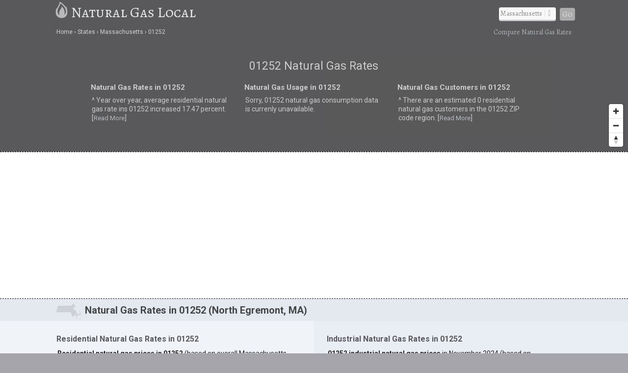

--- FILE ---
content_type: text/html; charset=UTF-8
request_url: https://naturalgaslocal.com/states/massachusetts/01252/
body_size: 7856
content:
<!DOCTYPE html>
<HTML lang="en">
<head>
	<title>01252 Natural Gas Rates | North Egremont, MA | Natural Gas Local</title>
	<link rel="dns-prefetch" href="//api.tiles.mapbox.com" />
	<link rel="dns-prefetch" href="//www.gstatic.com" />
<link rel="dns-prefetch" href="//fonts.googleapis.com" />
	<link rel="dns-prefetch" href="//fonts.gstatic.com" />
	<meta name="viewport" content="width=device-width, initial-scale=1.0, user-scalable=yes" />
	<link href="https://naturalgaslocal.com/css/naturalgaslocal.css" media="all" rel="stylesheet" type="text/css" />
	<script src="https://naturalgaslocal.com/js/jquery.min.js"></script>
	<meta name="robots" content="index,follow" />
<script async src="https://www.googletagmanager.com/gtag/js?id=G-HHM1EHBQ0J"></script>
<script>
  window.dataLayer = window.dataLayer || [];
  function gtag(){dataLayer.push(arguments);}
  gtag('js', new Date());
  gtag('config', 'G-HHM1EHBQ0J');
</script>
<link rel="canonical" href="https://naturalgaslocal.com/states/massachusetts/01252/" />
	<meta name="description" content="Compare 01252 (North Egremont, MA) natural gas rates. Compare natural gas prices and usage in 01252 to the rest of the U.S." />
	<meta name="geo.position" content="42.1986,-73.4462" />
	<meta name="geo.placename" content="North Egremont, Massachusetts, United States" />
	<meta name="geo.region" content="US-MA" />
	<meta name="ICBM" content="42.1986,-73.4462" />
	<meta property="og:locale" content="en_US" />
	<meta property="og:type" content="website" />
	<meta property="og:site_name" content="Natural Gas Local" />
	<meta property="og:title" content="North Egremont, MA Natural Gas Rates" />
	<meta property="og:description" content="Compare 01252 (North Egremont, MA) natural gas rates. Compare natural gas prices and usage in 01252 to the rest of the U.S." />
	<meta property="og:url" content="https://naturalgaslocal.com/states/massachusetts/01252/" />
	<meta property="og:image" content="https://naturalgaslocal.com/i/natural-gas_500x0.jpg" />
<script src='https://api.mapbox.com/mapbox-gl-js/v1.8.0/mapbox-gl.js'></script>
<link href="https://naturalgaslocal.com/css/mapbox-gl.css" rel="stylesheet">
	</head>

<BODY>
<DIV id="header-container">
<header>
	<DIV id="container">
		<div id="header-nav">
	      	<a href="/" title="Natural Gas Local" onclick="ga('send', 'event', 'Header', 'Site-Image', 'Home');"><img src="https://naturalgaslocal.com/i/gas-local.png" title="Natural Gas Local" alt="Natural Gas Local"></a><a href="/" title="Natural Gas Local" onclick="ga('send', 'event', 'Header', 'Site-Title', 'Home');">Natural Gas Local</a>
	      	<div id="navigation" class="navigation-right">
	      		<table class="nav"><tr>
	      		<td>
	      		<div id="state-wrap">
	      		<label>
    			<select id="state" name="state" class="location" />
    			<option value="" selected>State</option>
				<option value="/alabama/">Alabama</option>
				<option value="/alaska/">Alaska</option>
				<option value="/arizona/">Arizona</option>
				<option value="/arkansas/">Arkansas</option>
				<option value="/california/">California</option>
				<option value="/colorado/">Colorado</option>
				<option value="/connecticut/">Connecticut</option>
				<option value="/delaware/">Delaware</option>
				<option value="/florida/">Florida</option>
				<option value="/georgia/">Georgia</option>
				<option value="/hawaii/">Hawaii</option>
				<option value="/idaho/">Idaho</option>
				<option value="/illinois/">Illinois</option>
				<option value="/indiana/">Indiana</option>
				<option value="/iowa/">Iowa</option>
				<option value="/kansas/">Kansas</option>
				<option value="/kentucky/">Kentucky</option>
				<option value="/louisiana/">Louisiana</option>
				<option value="/maine/">Maine</option>
				<option value="/maryland/">Maryland</option>
				<option value="/massachusetts/">Massachusetts</option>
				<option value="/michigan/">Michigan</option>
				<option value="/minnesota/">Minnesota</option>
				<option value="/mississippi/">Mississippi</option>
				<option value="/missouri/">Missouri</option>
				<option value="/montana/">Montana</option>
				<option value="/nebraska/">Nebraska</option>
				<option value="/nevada/">Nevada</option>
				<option value="/new-hampshire/">New Hampshire</option>
				<option value="/new-jersey/">New Jersey</option>
				<option value="/new-mexico/">New Mexico</option>
				<option value="/new-york/">New York</option>
				<option value="/north-carolina/">North Carolina</option>
				<option value="/north-dakota/">North Dakota</option>
				<option value="/ohio/">Ohio</option>
				<option value="/oklahoma/">Oklahoma</option>
				<option value="/oregon/">Oregon</option>
				<option value="/pennsylvania/">Pennsylvania</option>
				<option value="/rhode-island/">Rhode Island</option>
				<option value="/south-carolina/">South Carolina</option>
				<option value="/south-dakota/">South Dakota</option>
				<option value="/tennessee/">Tennessee</option>
				<option value="/texas/">Texas</option>
				<option value="/utah/">Utah</option>
				<option value="/vermont/">Vermont</option>
				<option value="/virginia/">Virginia</option>
				<option value="/washington/">Washington</option>
				<option value="/west-virginia/">West Virginia</option>
				<option value="/wisconsin/">Wisconsin</option>
				<option value="/wyoming/">Wyoming</option>
    			</select>
    			</label>
    			</div>
    			</td>
				<td>
				<div id="cities"></div>
				</td>
    			<td>
    			<div id="goloc">
    			<a class="loc" href="" onclick="ga('send', 'event', 'Header', 'Navigate', 'LocationX');">Go</a>
    			</div>
    			</td>
    			</tr></table>
	      	</div>
	    </div>
	</DIV>
</header>

<DIV id="crumbs">
	<div id="crumbs-container">
		<div class="trail">
			<ul itemscope itemtype="http://schema.org/BreadcrumbList">
			 	<li itemprop="itemListElement" itemscope itemtype="http://schema.org/ListItem">
			    	<a itemprop="item" href="https://naturalgaslocal.com" onClick="ga('send', 'event', 'Header', 'Crumbs', 'Home');" title="Natural Gas Local"><span itemprop="name">Home</span></a>
			   		<meta itemprop="position" content="1" />
			  	</li>
				<li itemprop="itemListElement" itemscope itemtype="http://schema.org/ListItem">
			    	<a itemprop="item" href="https://naturalgaslocal.com/states/" onClick="ga('send', 'event', 'Header', 'Crumbs', 'States');" title="Natural Gas Rates in U.S. States"><span itemprop="name">States</span></a>
			    	<meta itemprop="position" content="2" />
			  	</li>
				<li itemprop="itemListElement" itemscope itemtype="http://schema.org/ListItem">
			    	<a itemprop="item" href="https://naturalgaslocal.com/states/massachusetts/" onClick="ga('send', 'event', 'Header', 'Crumbs', 'Massachusetts');" title="Massachusetts Natural Gas Rates"><span itemprop="name">Massachusetts</span></a>
			    	<meta itemprop="position" content="3" />
			  	</li>
				<li itemprop="itemListElement" itemscope itemtype="http://schema.org/ListItem">
			    	<a itemprop="item" href="https://naturalgaslocal.com/states/massachusetts/01252/" onClick="ga('send', 'event', 'Header', 'Crumbs', '01252');" title="01252 Natural Gas Rates"><span itemprop="name">01252</span></a>
			    	<meta itemprop="position" content="4" />
			  	</li>
			</ul>
		</div>
		<div class="crumbs-right">
			Compare Natural Gas Rates
		</div>
	</div>
</DIV>

</DIV>

<DIV id="body-container">

<div id="map">
<DIV itemscope itemtype="http://schema.org/City">
	<meta itemprop="description" content="The city of North Egremont is located in the U.S. state of Massachusetts in Berkshire County." />
	<Div itemprop="address" itemscope itemtype="http://schema.org/PostalAddress" />
		<meta itemprop="addressLocality" content="North Egremont" />
		<meta itemprop="addressRegion" content="MA" /> 
		<meta itemprop="addressCountry" content="USA" />
		<meta itemprop="postalCode" content="01252">
	</Div>
  	<Div itemprop="geo" itemscope itemtype="http://schema.org/GeoCoordinates">										
		<meta itemprop="latitude" content="42.1986" />
   		<meta itemprop="longitude" content="-73.4462" />
	</Div>
  	<Div itemprop="hasMap" itemscope itemtype="http://schema.org/Map">	
		<meta itemprop="URL" content="https://maps.google.com/maps?q=42.1986,-73.4462" />
	</Div>
</DIV>
</div>

<DIV id="main">
<div id="content">
	<div id="container">
			<div id="htags" class="citypage">

			<h1>01252 Natural Gas Rates</h1>

		<Div id="local-data">
			<div id="local1">
				<h2>Natural Gas Rates in 01252</h2>
								<p>&#94; Year over year, average residential natural gas rate ins 01252 increased 17.47 percent. [<a href="#rates">Read More</a>]</p>
							</div>
			<div id="local2">
				<h2>Natural Gas Usage in 01252</h2>
								<p>Sorry, 01252 natural gas consumption data is currenly unavailable.</p>
							</div>
			<div id="local3">
				<h2>Natural Gas Customers in 01252</h2>
								<p>&#94; There are an estimated 0 residential natural gas customers in the 01252 ZIP code region. [<a href="#customers">Read More</a>]</p>
							</div>
		</Div>

			</div>
	</div>
</div>
</DIV>


<!--CE-->
<!--/CE-->

<Div id="section-head-container-dash">
	<div id="fullad-default">
		<script async src="//pagead2.googlesyndication.com/pagead/js/adsbygoogle.js"></script>
		<ins class="adsbygoogle"
		     style="display:block"
		     data-ad-client="ca-pub-0871609339714221"
		     data-ad-slot="7142000455"
		     data-ad-format="link"></ins>
		<script>
		(adsbygoogle = window.adsbygoogle || []).push({});
		</script>
	</div>
</Div>

<div id="section-head-container-g">
<div id="section-head-main">
<div class="istate2"><img src="https://naturalgaslocal.com/istate/orig/massachusetts.png" class="istate2" title="01252 Natural Gas Prices" alt="01252 Natural Gas Prices"></div>
<h2>Natural Gas Rates in 01252 (North Egremont, MA)</h2>
</div>
</div>

<a name="rates"></a>
<DIV id="other">
	<div id="container">
		<div id="stuff-container">
			<div class="stuff1">
				<h3>Residential Natural Gas Rates in 01252</h3>
								<p><strong>Residential natural gas prices in 01252</strong> (based on overall Massachusetts data) <strong>averaged &#36;20.24 per thousand cubic feet in November 2024</strong>. This average rate was approximately 35.6&#37; more than the U.S. average rate of &#36;14.93 per thousand cubic feet for residential customers in the most recent month with data. <sup>[<a href="#ref" class="sup">1</a>]</sup></p>
							<p>Year over year, the average residential natural gas rate in <strong>01252 increased 17.47 percent</strong>, from &#36;17.23 per thousand cubic feet in November 2023 to &#36;20.24 per thousand cubic feet in November 2024. <sup>[<a href="#ref" class="sup">1</a>]</sup></p>
							<div id="gas-chart-1" style="width: 100%;"></div>
				<script type="text/javascript" src="https://www.gstatic.com/charts/loader.js"></script>
				<script type="text/javascript">
			      google.charts.load("visualization", "1", {packages:["corechart"], 'callback': drawChart});
			      function drawChart() {
			        var data = google.visualization.arrayToDataTable([
				      ['Month', 'US Price', '01252 Price'],
				      ['April', 14.40, 17.23], 
				      ['May', 16.70, 22.32], 
				      ['June', 20.11, 20.74], 
			 	      ['July', 21.98, 21.76], 
			 	      ['August', 23.23, 21.69], 
			 	      ['September', 21.86, 23.08], 
			 	      ['October', 16.71, 21.62], 
			 	      ['November', 13.37, 19.58], 
			 	      ['December', 12.94, 22.01], 
			 	      ['January', 11.82, 21.84], 
			 	      ['February', 13.25, 20.92], 
			 	      ['March', 13.85, 16.59], 
			 	      ['April', 14.93, 20.24]
			        ]);
			        var options = {
			          title: 'Residential Natural Gas Rates: 01252 vs. U.S.',
			          colors: ['#586075','#9499a4'],
			          vAxis: {title: 'Residential Natural Gas Rates',  titleTextStyle: {color: 'gray'}},
			          hAxis: {title: 'Dollars per Thousand Cubic Feet',  titleTextStyle: {color: 'gray'}},
			          backgroundColor: '#f0f3f7',
			          legend: {position: 'top'}
			        };
			        var chart_1 = new google.visualization.LineChart(document.getElementById('gas-chart-1'));
			        chart_1.draw(data, options);
			      }
			    </script>
			    <noscript>
			    <table>
			    <tr>
				    <th>Month</th>
				    <th>U.S. Residential Natural Gas Price</th>
				    <th>Residential Natural Gas Price in 01252</th>
			    </tr>
			    <tr>	
			    	<td>April (2023)</td>
			    	<td>14.40 &#36;/Mcf</td>
			    	<td>17.23 &#36;/Mcf</td>
			    </tr>
			    <tr>
			    	<td>May</td>
			    	<td>16.70 &#36;/Mcf</td>
			    	<td>22.32 &#36;/Mcf</td>
			    </tr>
			    <tr>
			    	<td>June</td>
			    	<td>20.11 &#36;/Mcf</td>
			    	<td>20.74 &#36;/Mcf</td>
			    </tr>
			    <tr>
			    	<td>July</td>
			    	<td>21.98 &#36;/Mcf</td>
			    	<td>17.23 &#36;/Mcf</td>
			    </tr>
			    <tr>
			    	<td>August</td>
			    	<td>23.23 &#36;/Mcf</td>
			    	<td>21.69 &#36;/Mcf</td>
			    </tr>
			    <tr>
			    	<td>September</td>
			    	<td>21.86 &#36;/Mcf</td>
			    	<td>23.08 &#36;/Mcf</td>
			    </tr>
			    <tr>
			    	<td>October</td>
			    	<td>16.71 &#36;/Mcf</td>
			    	<td>21.62 &#36;/Mcf</td>
			    </tr>
			    <tr>
			    	<td>November</td>
			    	<td>13.37 &#36;/Mcf</td>
			    	<td>19.58 &#36;/Mcf</td>
			    </tr>
			    </tr>
			    <tr>
			    	<td>December</td>
			    	<td>12.94 &#36;/Mcf</td>
			    	<td>22.01 &#36;/Mcf</td>
			    </tr>
			    <tr>
			    	<td>January</td>
			    	<td>11.82 &#36;/Mcf</td>
			    	<td>21.84 &#36;/Mcf</td>
			    </tr>
			    <tr>
			    	<td>February</td>
			    	<td>13.25 &#36;/Mcf</td>
			    	<td>20.92 &#36;/Mcf</td>
			    </tr>
			    <tr>
			    	<td>March</td>
			    	<td>13.85 &#36;/Mcf</td>
			    	<td>16.59 &#36;/Mcf</td>
			    </tr>
			    <tr>
			    	<td>April (2024)</td>
			    	<td>14.93 &#36;/Mcf</td>
			    	<td>20.24 &#36;/Mcf</td>
			    </tr>
			    </table>
			    </noscript>
			    <p class="grey">*Prices listed as 0 (zero) are not available (N/A).</p>
							<BR clear=all />
			</div>

			<div class="stuff2">
				<h3>Industrial Natural Gas Rates in 01252</h3>
								<p><strong>01252 industrial natural gas prices</strong> in November 2024 (based on Massachusetts data) <strong>averaged &#36;12.30 per thousand cubic feet</strong>, which was approximately 267.2&#37; more than the average rate of &#36;3.35 per thousand cubic feet in the United States overall in the most recent month with data. <sup>[<a href="#ref" class="sup">1</a>]</sup></p>
							<p>Year over year, the average industrial natural gas rate in <strong>01252 increased 15.82 percent</strong>, from &#36;10.62 per thousand cubic feet in November 2023 to &#36;12.30 per thousand cubic feet in November 2024. <sup>[<a href="#ref" class="sup">1</a>]</sup></p>
							<div id="gas-chart-2" style="width: 100%;"></div>
			    <script type="text/javascript">
			      google.charts.load("visualization", "1", {packages:["corechart"], 'callback': drawChart});
			      function drawChart() {
			        var data = google.visualization.arrayToDataTable([
				      ['Week', 'US Price', '01252 Price'],
				      ['April', 4.08, 10.62], 
				      ['May', 3.59, 15.67], 
				      ['June', 3.60, 14.41], 
			 	      ['July', 3.93, 15.46], 
			 	      ['August', 3.78, 14.60], 
			 	      ['September', 3.90, 15.25], 
			 	      ['October', 4.13, 13.68], 
			 	      ['November', 4.40, 9.54], 
			 	      ['December', 4.58, 9.64], 
			 	      ['January', 4.96, 9.05], 
			 	      ['February', 4.71, 8.84], 
			 	      ['March', 3.71, 8.49], 
			 	      ['April', 3.35, 12.30]    
			        ]);
			        var options = {
			          title: 'Industrial Natural Gas Rates: 01252 vs. U.S.',
			          colors: ['#586075','#9499a4'],
			          vAxis: {title: 'Industrial Natural Gas Rates',  titleTextStyle: {color: 'gray'}},
			          hAxis: {title: 'Dollars per Thousand Cubic Feet',  titleTextStyle: {color: 'gray'}},
			          backgroundColor: '#e9edf4',
			          legend: {position: 'top'}
			        };
			        var chart_2 = new google.visualization.LineChart(document.getElementById('gas-chart-2'));
			        chart_2.draw(data, options);
			      }
			    </script>
			    <noscript>
			    <table>
			    <tr>
				    <th>Month</th>
				    <th>U.S. Industrial Natural Gas Prices</th>
				    <th>Industrial Natural Gas Prices in 01252</th>
			    </tr>
			    <tr>	
			    	<td>April (2023)</td>
			    	<td>4.08 &#36;/Mcf</td>
			    	<td>10.62 &#36;/Mcf</td>
			    </tr>
			    <tr>
			    	<td>May</td>
			    	<td>3.59 &#36;/Mcf</td>
			    	<td>15.67 &#36;/Mcf</td>
			    </tr>
			    <tr>
			    	<td>June</td>
			    	<td>3.60 &#36;/Mcf</td>
			    	<td>14.41 &#36;/Mcf</td>
			    </tr>
			    <tr>
			    	<td>July</td>
			    	<td>3.93 &#36;/Mcf</td>
			    	<td>10.62 &#36;/Mcf</td>
			    </tr>
			    <tr>
			    	<td>August</td>
			    	<td>3.78 &#36;/Mcf</td>
			    	<td>14.60 &#36;/Mcf</td>
			    </tr>
			    <tr>
			    	<td>September</td>
			    	<td>3.90 &#36;/Mcf</td>
			    	<td>15.25 &#36;/Mcf</td>
			    </tr>
			    <tr>
			    	<td>October</td>
			    	<td>4.13 &#36;/Mcf</td>
			    	<td>13.68 &#36;/Mcf</td>
			    </tr>
			    <tr>
			    	<td>November</td>
			    	<td>4.40 &#36;/Mcf</td>
			    	<td>9.54 &#36;/Mcf</td>
			    </tr>
			    </tr>
			    <tr>
			    	<td>December</td>
			    	<td>4.58 &#36;/Mcf</td>
			    	<td>9.64 &#36;/Mcf</td>
			    </tr>
			    <tr>
			    	<td>January</td>
			    	<td>4.96 &#36;/Mcf</td>
			    	<td>9.05 &#36;/Mcf</td>
			    </tr>
			    <tr>
			    	<td>February</td>
			    	<td>4.71 &#36;/Mcf</td>
			    	<td>8.84 &#36;/Mcf</td>
			    </tr>
			    <tr>
			    	<td>March</td>
			    	<td>3.71 &#36;/Mcf</td>
			    	<td>8.49 &#36;/Mcf</td>
			    </tr>
			    <tr>
			    	<td>April (2024)</td>
			    	<td>3.35 &#36;/Mcf</td>
			    	<td>12.30 &#36;/Mcf</td>
			    </tr>
			    </table>
			    </noscript>
			    <p class="grey">*Prices listed as 0 (zero) are not available (N/A).</p>
							<BR clear=all />
			</div>
		</div>
	</div>
</DIV>


<!--CE-->
<!--/CE-->

<div id="section-head-container-w">
	<div id="fullad-default">
		<script async src="//pagead2.googlesyndication.com/pagead/js/adsbygoogle.js"></script>
		<ins class="adsbygoogle"
		     style="display:block"
		     data-ad-client="ca-pub-0871609339714221"
		     data-ad-slot="5484469701"
		     data-ad-format="auto"></ins>
		<script>
		(adsbygoogle = window.adsbygoogle || []).push({});
		</script>
	</div>
</div>

<!--
<div id="section-head-container-g2">
<div id="section-head">
<h2>Natural Gas Usage in 01252</h2>
</div>
</div>

<DIV id="other">
	<div id="container">
		<div id="stuff-container">
			<a name="customers"></a>
			<div class="stuff1">
				<h3>Natural Gas Customers in 01252</h3>
				<img src="https://naturalgaslocal.com/i/natural-gas_500x3.jpg" class="the_image" alt="01252 Natural Gas Customers" title="01252 Natural Gas Customers">
								<p>An estimated 1,603,218 residential consumers use natural gas in Massachusetts, which is approximately 2.2&#37; of the total number of residential natural gas consumers in the United States overall. <sup>[<a href="#ref" class="sup">2</a>]</sup></p>
				<p>01252: There are an <strong>estimated 0 residential natural gas customers in the 01252 ZIP code region</strong>. <sup>[<a href="#ref" class="sup">3</a>]</sup></p>
							<BR clear=all />
			</div>

			<a name="usage"></a>
			<div class="stuff2">
				<h3>Residential Natural Gas Consumption in 01252</h3>
				<img src="https://naturalgaslocal.com/i/natural-gas_500x0.jpg" class="the_image" alt="Natural Gas Usage in 01252" title="Natural Gas Usage in 01252">
								<p>Sorry, data relating to residential natural gas consumption and usage in North Egremont is currently unavailable. Please check back later.</p>
							<BR clear=all />
			</div>

		</div>
	</div>
</DIV>
-->

<div id="section-head-container-g">
<div id="section-head">
<h2>More Massachusetts Natural Gas Statistics</h2>
</div>
</div>

<DIV id="other">
	<div id="container">
		<div id="info-container">
			<div class="info1">
				<h3>Massachusetts Industrial Natural Gas Consumers</h3>
				<UL class="no1">
				<LI><strong>Industrial Natural Gas Consumers in MA</strong></LI>
				<LI>
					<ul class="no2">
					<li>An estimated 11,097 industrial consumers use natural gas in Massachusetts, which is about 6.2&#37; of the total number of industrial natural gas consumers in the United States. <sup>[<a href="#ref" class="sup">2</a>]</sup></li>
					</ul>
				</LI>
				<LI><img src="https://naturalgaslocal.com/i/g12.png" alt="natural gas"> <a href="/states/massachusetts/">Learn more about industrial natural gas in MA</a></LI>
				</UL>
			</div>
			<div class="info2">
				<span class="mobile-on"><img src="https://naturalgaslocal.com/i/natural-gas_500x2.jpg" class="the_image" alt="Massachusetts Share of Natural Gas Usage" title="Massachusetts Share of Natural Gas Usage"></span>
				<h3>Massachusetts Share of Natural Gas Usage</h3>
				<UL class="no1">
				<LI><strong>How MA Compares to the U.S.</strong></LI>
				<LI>
					<ul class="no2">
					<li>Massachusetts accounted for 2.43&#37; of overall residential deliveries of natural gas in the United States in 2023. <sup>[<a href="#ref" class="sup">2</a>]</sup></li>
					<li>In 2023, Massachusetts accounted for .5&#37; of total industrial deliveries of natural gas in the nation as a whole. <sup>[<a href="#ref" class="sup">2</a>]</sup></li>
					</ul>
				</LI>
				<LI><img src="https://naturalgaslocal.com/i/g12.png" alt="natural gas"> <a href="/states/massachusetts/">Learn more about residential natural gas in MA</a></LI>
				</UL>
				<BR clear=all />
			</div>
			<div class="info3">
				<h3>Massachusetts Industrial Natural Gas Prices</h3>
				<UL class="no1">
				<LI><strong>Industrial Natural Gas Prices in MA</strong></LI>
				<LI>
					<ul class="no2">
					<li>Industrial natural gas consumers in the state of Massachusetts (as a whole) pay approximately 267.2&#37; more than the average residential natural gas rate in the United States overall. <sup>[<a href="#ref" class="sup">1</a>]</sup></li>
					</ul>
				</LI>
				<LI><img src="https://naturalgaslocal.com/i/g12.png" alt="natural gas"> <a href="/states/massachusetts/">Learn more about industrial natural gas in MA</a></LI>
				</UL>
			</div>
		</div>
	</div>
</DIV>

<Div id="section-head-container-dash">
	<div id="fullad-default">
		<script async src="//pagead2.googlesyndication.com/pagead/js/adsbygoogle.js"></script>
		<ins class="adsbygoogle"
		     style="display:block"
		     data-ad-client="ca-pub-0871609339714221"
		     data-ad-slot="8087061245"
		     data-ad-format="link"></ins>
		<script>
		(adsbygoogle = window.adsbygoogle || []).push({});
		</script>
	</div>
</Div>

<div id="section-head-container-g2">
<div id="section-head">
<h2>More about 01252</h2>
</div>
</div>

<DIV id="other">
	<div id="container">
		<div id="data-container">
			<div class="data1">
			<h3>About 01252</h3>
			<p>The 01252 ZIP code is in Berkshire County in the city of <strong>North Egremont, MA</strong>. <sup>[<a href="#ref" class="sup">4</a>]</sup></p>
			</div>
			<div class="data2">
			<div class="istate3"><a href="/states/massachusetts/" title="01252 Natural Gas"><img src="https://naturalgaslocal.com/istate/orig/massachusetts.png" class="istate3" title="01252 Natural Gas" alt="MA Natural Gas"></a></div>
			<h3>Natural Gas in 01252</h3>
			<p>To learn more about <strong>natural gas rates in 01252</strong>, or for more resources related to natural gas in North Egremont, visit the <a href="http://www.eia.gov/state/?sid=MA" rel="nofollow" target="_blank">U.S. Energy Information Administration</a>.</p>
			</div>
			<div class="data3">
			<h3>Did you know?</h3>
			<p>The U.S. used 26.13 trillion cubic feet (Tcf) of natural gas in 2013, which equals about 27% of total U.S. energy use.</p>
			</div>
		</div>
	</div>
</DIV>

<div id="section-head-container-g" class="mobile-off">
<div id="section-head">
<h2>Additional Cities in MA</h2>
</div>
</div>

<DIV id="other" class="mobile-off">
	<div id="city_list-container">
		<div id="city_list-container-2">
			<div class="city_list">
<ul class="more">
<li><a href="https://naturalgaslocal.com/states/massachusetts/attleboro/" onclick="ga('send', 'event', 'CityLinks', 'CityClick', 'Attleboro');" title="Attleboro Natural Gas Rates">Attleboro</a></li>
<li><a href="https://naturalgaslocal.com/states/massachusetts/barnstable/" onclick="ga('send', 'event', 'CityLinks', 'CityClick', 'Barnstable');" title="Barnstable Natural Gas Rates">Barnstable</a></li>
<li><a href="https://naturalgaslocal.com/states/massachusetts/beverly/" onclick="ga('send', 'event', 'CityLinks', 'CityClick', 'Beverly');" title="Beverly Natural Gas Rates">Beverly</a></li>
</ul>
</div>
<div class="city_list">
<ul class="more">
<li><a href="https://naturalgaslocal.com/states/massachusetts/gardner/" onclick="ga('send', 'event', 'CityLinks', 'CityClick', 'Gardner');" title="Gardner Natural Gas Rates">Gardner</a></li>
<li><a href="https://naturalgaslocal.com/states/massachusetts/holyoke/" onclick="ga('send', 'event', 'CityLinks', 'CityClick', 'Holyoke');" title="Holyoke Natural Gas Rates">Holyoke</a></li>
<li><a href="https://naturalgaslocal.com/states/massachusetts/lawrence/" onclick="ga('send', 'event', 'CityLinks', 'CityClick', 'Lawrence');" title="Lawrence Natural Gas Rates">Lawrence</a></li>
</ul>
</div>
<div class="city_list">
<ul class="more">
<li><a href="https://naturalgaslocal.com/states/massachusetts/lynn/" onclick="ga('send', 'event', 'CityLinks', 'CityClick', 'Lynn');" title="Lynn Natural Gas Rates">Lynn</a></li>
<li><a href="https://naturalgaslocal.com/states/massachusetts/marlborough/" onclick="ga('send', 'event', 'CityLinks', 'CityClick', 'Marlborough');" title="Marlborough Natural Gas Rates">Marlborough</a></li>
<li><a href="https://naturalgaslocal.com/states/massachusetts/methuen/" onclick="ga('send', 'event', 'CityLinks', 'CityClick', 'Methuen');" title="Methuen Natural Gas Rates">Methuen</a></li>
</ul>
</div>
<div class="city_list">
<ul class="more">
<li><a href="https://naturalgaslocal.com/states/massachusetts/pittsfield/" onclick="ga('send', 'event', 'CityLinks', 'CityClick', 'Pittsfield');" title="Pittsfield Natural Gas Rates">Pittsfield</a></li>
<li><a href="https://naturalgaslocal.com/states/massachusetts/quincy/" onclick="ga('send', 'event', 'CityLinks', 'CityClick', 'Quincy');" title="Quincy Natural Gas Rates">Quincy</a></li>
<li><a href="https://naturalgaslocal.com/states/massachusetts/revere/" onclick="ga('send', 'event', 'CityLinks', 'CityClick', 'Revere');" title="Revere Natural Gas Rates">Revere</a></li>
</ul>
</div>
<div class="city_list">
<ul class="more">
<li><a href="https://naturalgaslocal.com/states/massachusetts/salem/" onclick="ga('send', 'event', 'CityLinks', 'CityClick', 'Salem');" title="Salem Natural Gas Rates">Salem</a></li>
<li><a href="https://naturalgaslocal.com/states/massachusetts/southbridge/" onclick="ga('send', 'event', 'CityLinks', 'CityClick', 'Southbridge');" title="Southbridge Natural Gas Rates">Southbridge</a></li>
<li><a href="https://naturalgaslocal.com/states/massachusetts/springfield/" onclick="ga('send', 'event', 'CityLinks', 'CityClick', 'Springfield');" title="Springfield Natural Gas Rates">Springfield</a></li>
</ul>
</div>
<div class="city_list">
<ul class="more">
<li><a href="https://naturalgaslocal.com/states/massachusetts/westfield/" onclick="ga('send', 'event', 'CityLinks', 'CityClick', 'Westfield');" title="Westfield Natural Gas Rates">Westfield</a></li>
<li><a href="https://naturalgaslocal.com/states/massachusetts/weymouth/" onclick="ga('send', 'event', 'CityLinks', 'CityClick', 'Weymouth');" title="Weymouth Natural Gas Rates">Weymouth</a></li>
<li><a href="https://naturalgaslocal.com/states/massachusetts/worcester/" onclick="ga('send', 'event', 'CityLinks', 'CityClick', 'Worcester');" title="Worcester Natural Gas Rates">Worcester</a></li>
</ul>
</div>		</div>
	</div>
</DIV>

<div id="section-head-container-g">
<div id="section-head">
<h2>Other ZIP Codes in MA</h2>
</div>
</div>

<DIV id="other">
	<div id="zip-container">
		<div id="zip-container-2">
			<div class="zip-list">
				</form>
				<form name="zipX" onSubmit="return zipx();">
					<Label>Search by ZIP</Label><br />
					<input type="text" pattern="[0-9]{5}" title="Five digit zip code" name="zipsearchx" id="zipsearchx" size="5" /> 
					<a class="locz" onclick="ga('send', 'event', 'Footer', 'Navigate', 'ZipX');">Go</a>
				</form>
				<script>
				function zipx() {
					var zip = $("#zipsearchx").val();
					var url="https://naturalgaslocal.com/zipsearch/check/" + zip + "/";
					location.href=url;
					return false;
				}
				$('#zipsearchx').change(function(){
					var zip = $("#zipsearchx").val();
					$('a.locz').attr('href', 'https://naturalgaslocal.com/zipsearch/check/' + zip + '/');
				});
				</script>
			</div>
			<div class="zip-list mobile-off">
				<ul class="more">
					<li><a href="https://naturalgaslocal.com/states/massachusetts/02562/" title="Sagamore Beach (02562) Natural Gas Rates">02562</a></li>					<li><a href="https://naturalgaslocal.com/states/massachusetts/02720/" title="Fall River (02720) Natural Gas Rates">02720</a></li>					<li><a href="https://naturalgaslocal.com/states/massachusetts/01570/" title="Webster (01570) Natural Gas Rates">01570</a></li>				</ul>
			</div>
			<div class="zip-list mobile-off">
				<ul class="more">
					<li><a href="https://naturalgaslocal.com/states/massachusetts/01093/" title="Whately (01093) Natural Gas Rates">01093</a></li>					<li><a href="https://naturalgaslocal.com/states/massachusetts/01745/" title="Fayville (01745) Natural Gas Rates">01745</a></li>					<li><a href="https://naturalgaslocal.com/states/massachusetts/01090/" title="West Springfield (01090) Natural Gas Rates">01090</a></li>				</ul>
			</div>
			<div class="zip-list over-1024">
				<ul class="more">
					<li><a href="https://naturalgaslocal.com/states/massachusetts/02122/" title="Dorchester (02122) Natural Gas Rates">02122</a></li>					<li><a href="https://naturalgaslocal.com/states/massachusetts/02631/" title="Brewster (02631) Natural Gas Rates">02631</a></li>					<li><a href="https://naturalgaslocal.com/states/massachusetts/02456/" title="New Town (02456) Natural Gas Rates">02456</a></li>				</ul>
			</div>
			<div class="zip-list over-1024">
				<ul class="more">
					<li><a href="https://naturalgaslocal.com/states/massachusetts/02038/" title="Franklin (02038) Natural Gas Rates">02038</a></li>					<li><a href="https://naturalgaslocal.com/states/massachusetts/02348/" title="Lakeville (02348) Natural Gas Rates">02348</a></li>					<li><a href="https://naturalgaslocal.com/states/massachusetts/02791/" title="Westport Point (02791) Natural Gas Rates">02791</a></li>				</ul>
			</div>
			<div class="zip-list over-1024">
				<ul class="more">
					<li><a href="https://naturalgaslocal.com/states/massachusetts/01224/" title="Berkshire (01224) Natural Gas Rates">01224</a></li>					<li><a href="https://naturalgaslocal.com/states/massachusetts/02345/" title="Manomet (02345) Natural Gas Rates">02345</a></li>					<li><a href="https://naturalgaslocal.com/states/massachusetts/01007/" title="Belchertown (01007) Natural Gas Rates">01007</a></li>				</ul>
			</div>
		</div>
	</div>
</DIV>

<div id="section-head-container-g">
<div id="section-head">
<h2>References</h2>
</div>
</div>

<DIV id="other">
	<div id="container">
		<div id="ref-container">
			<a name="ref"></a>
			<div class="ref1">
		      <p>1. &#94; U.S. Energy Information Administation (EIA)</p>
		      <p>2. &#94; U.S. Department of Energy</p>
		      </div>
		      <div class="ref2">
	      	  <p>3. &#94; EIA &amp; United States Census Bureau</p>
	      	  <p>4. &#94; United States Census Bureau</p>
			</div>
		</div>
	</div>
</DIV>

<footer>
<DIV id="container">

	<div id="last">
		<div id="last-container">
			<div class="states">
				<a href="https://naturalgaslocal.com/states/" title="States"><strong>States</strong></a>: <a href="https://naturalgaslocal.com/states/arizona/" title="Arizona Natural Gas">AZ</a> | <a href="https://naturalgaslocal.com/states/california/" title="California Natural Gas">CA</a> | <a href="https://naturalgaslocal.com/states/colorado/" title="Colorado Natural Gas">CO</a> | <a href="https://naturalgaslocal.com/states/florida/" title="Florida Natural Gas">FL</a> | <a href="https://naturalgaslocal.com/states/georgia/" title="Georgia Natural Gas">GA</a> | <a href="https://naturalgaslocal.com/states/illinois/" title="Illinois Natural Gas">IL</a> | <a href="https://naturalgaslocal.com/states/indiana/" title="Indiana Natural Gas">IN</a> | <a href="https://naturalgaslocal.com/states/maryland/" title="Maryland Natural Gas">MD</a> | <a href="https://naturalgaslocal.com/states/michigan/" title="Michigan Natural Gas">MI</a> | <a href="https://naturalgaslocal.com/states/new-jersey/" title="New Jersey Natural Gas">NJ</a> | <a href="https://naturalgaslocal.com/states/new-york/" title="New York Natural Gas">NY</a> | <a href="https://naturalgaslocal.com/states/virginia/" title="Virginia Natural Gas">VA</a> | <a href="https://naturalgaslocal.com/states/washington/" title="Washingon Natural Gas">WA</a> || <a href="https://naturalgaslocal.com/states/" title="U.S. Map">See All States (Map)</a>
			</div>
		</div>
	</div>

	<div id="footer-nav">
	    <div class="explanation">
	    <h5>About Natural Gas Local</h5>
	    <p><strong>Natural Gas Local</strong> offers up in-depth analysis of statistics &amp; data to help consumers get a full understanding of local natural gas options. Through the distribution of open data, consumers can make wiser natural gas choices for both home &amp; business.</p>
	    </div>
	</div>
	<div id="crumbs-footer">
	<div id="crumbs-footer-container">
		<div class="trail">
			<ul itemscope itemtype="http://schema.org/BreadcrumbList">
			 	<li itemprop="itemListElement" itemscope itemtype="http://schema.org/ListItem">
			    	<a itemprop="item" href="https://naturalgaslocal.com" onClick="ga('send', 'event', 'Header', 'Crumbs', 'Home');" title="Natural Gas Local"><span itemprop="name">Home</span></a>
			   		<meta itemprop="position" content="1" />
			  	</li>
				<li itemprop="itemListElement" itemscope itemtype="http://schema.org/ListItem">
			    	<a itemprop="item" href="https://naturalgaslocal.com/states/" onClick="ga('send', 'event', 'Header', 'Crumbs', 'States');" title="Natural Gas Rates in U.S. States"><span itemprop="name">States</span></a>
			    	<meta itemprop="position" content="2" />
			  	</li>
				<li itemprop="itemListElement" itemscope itemtype="http://schema.org/ListItem">
			    	<a itemprop="item" href="https://naturalgaslocal.com/states/massachusetts/" onClick="ga('send', 'event', 'Header', 'Crumbs', 'Massachusetts');" title="Massachusetts Natural Gas Rates"><span itemprop="name">Massachusetts</span></a>
			    	<meta itemprop="position" content="3" />
			  	</li>
				<li itemprop="itemListElement" itemscope itemtype="http://schema.org/ListItem">
			    	<a itemprop="item" href="https://naturalgaslocal.com/states/massachusetts/01252/" onClick="ga('send', 'event', 'Header', 'Crumbs', '01252');" title="01252 Natural Gas Rates"><span itemprop="name">01252</span></a>
			    	<meta itemprop="position" content="4" />
			  	</li>
			</ul>
		</div>
		<div class="crumbs-footer-right">
			<h6>Natural Gas in 01252 (North Egremont, MA)</h6>
		</div>
	</div>
	</div>

  <div class="copyright">
  <div id="footer-post-links"><a href="https://naturalgaslocal.com/states/" title="Natural Gas by State">states</a> || <a href="https://naturalgaslocal.com/resources/about/" title="About Natural Gas Local">about</a> | <a href="https://naturalgaslocal.com/resources/contact/" title="Contact Natural Gas Local">contact</a> | <a href="https://naturalgaslocal.com/resources/privacy/" title="Privacy">privacy</a></div>
  <br />
  <div class="social">  
  </div>
  <br />
  &copy; Copyright 2025 <a href="https://naturalgaslocal.com" title="Natural Gas Local">Natural Gas Local</a>
  </div>

</DIV>
</footer>

</DIV>

<!-- n11__22 -->

<script>
	$(document).ready(function() {
		$("#state").val('/massachusetts/');
	});
</script>
<script type="text/javascript">
	$(document).ready(function(){
		$("#state").change(function(){
		var str = "";
		$("#cities").empty();
		$("select#state option:selected").each(function(){
			str += "/city_lists/" + $(this).text().toLowerCase().replace(/ /g, '-') + ".php?cy=north-egremont";
		});
	$("#cities").load(str);
	})
	.trigger('change');  
});
</script>
<script>
$(document).ready(function() {
  function checkWidth() {
  	var z = 9;
    var windowsize = $(window).width();
    if (windowsize < 800) {
			z = 5;
    }
    return z;
  }
  var zoom = checkWidth();
	$(window).on('resize', function(){
    zoom = checkWidth();
	});
	mapboxgl.accessToken = 'pk.eyJ1IjoiZ2FzbG9jYWwiLCJhIjoiMGZkNDJmOWM5YjZlZmM0MjZkODM2ODBlYTBjMzJiYmUifQ.xbiYezeDWhN7tGMBDl3mKA';
	var map = new mapboxgl.Map({
	  container: 'map',
	  style: 'mapbox://styles/mapbox/light-v9',
	  center: [-73.4462,42.1986],
	  zoom: zoom
	});
	var nav = new mapboxgl.NavigationControl();
	map.addControl(nav, 'bottom-right');
	map.scrollZoom.disable();

	var geojson = {
	  type: 'FeatureCollection',
	  features: [{
	    type: 'Feature',
	    geometry: {
	      type: 'Point',
	      coordinates: [-73.4462,42.1986]
	    },
	    properties: {
	      title: 'North Egremont, MA'
	    }
	  }]
	};
	geojson.features.forEach(function(marker) {
	  var el = document.createElement('div');
	  el.className = 'marker';
		new mapboxgl.Marker(el)
		  .setLngLat(marker.geometry.coordinates)
		  .setPopup(new mapboxgl.Popup({ offset: 25 })
		    .setHTML('<p><h3>' + marker.properties.title + '</h3></p>'))
		  .addTo(map);
	});

});
</script>

<script type="text/javascript" src="//s7.addthis.com/js/300/addthis_widget.js#pubid=ra-55cbf6ed532f2679" async="async"></script>
</BODY>
</HTML>


--- FILE ---
content_type: text/html; charset=utf-8
request_url: https://www.google.com/recaptcha/api2/aframe
body_size: 268
content:
<!DOCTYPE HTML><html><head><meta http-equiv="content-type" content="text/html; charset=UTF-8"></head><body><script nonce="g2GP8371IOO4oHcWrKw9Kw">/** Anti-fraud and anti-abuse applications only. See google.com/recaptcha */ try{var clients={'sodar':'https://pagead2.googlesyndication.com/pagead/sodar?'};window.addEventListener("message",function(a){try{if(a.source===window.parent){var b=JSON.parse(a.data);var c=clients[b['id']];if(c){var d=document.createElement('img');d.src=c+b['params']+'&rc='+(localStorage.getItem("rc::a")?sessionStorage.getItem("rc::b"):"");window.document.body.appendChild(d);sessionStorage.setItem("rc::e",parseInt(sessionStorage.getItem("rc::e")||0)+1);localStorage.setItem("rc::h",'1766418941139');}}}catch(b){}});window.parent.postMessage("_grecaptcha_ready", "*");}catch(b){}</script></body></html>

--- FILE ---
content_type: text/css
request_url: https://naturalgaslocal.com/css/naturalgaslocal.css
body_size: 5416
content:
@import url(https://fonts.googleapis.com/css?family=Open+Sans:400,700|Open+Sans+Condensed:300,700|Roboto:400,700|Alegreya:400,700|Alegreya+SC);body,html{overflow-x:hidden!important}#header-container,#header-container-home{position:fixed;width:100%;z-index:6000;background-color:#59595b}#header-container,#header-container-home,#map,header{background-color:#59595b}.navigation-right,.right{float:right}#home,#main-home{background-repeat:no-repeat}#content h1,#content h2,#content h3,#list h2,#local-data h2{margin-bottom:1%}.info-img-left img,.info-img-right img{max-width:400px}#company a,#content a,#crumbs-container a,#header-nav a,#header-nav a:hover,#htags a,#navigation .loc:hover,#navigation .loc_home:hover,#other a{text-decoration:none}#data-container,.info2{background-image:url(../i/e9edf4_large.png)}a,abbr,acronym,address,applet,article,aside,audio,b,big,blockquote,body,canvas,caption,center,cite,code,dd,del,details,dfn,div,dl,dt,em,embed,fieldset,figcaption,figure,footer,form,h1,h2,h3,h4,h5,h6,header,hgroup,html,i,iframe,img,ins,kbd,label,legend,li,mark,menu,nav,object,ol,output,p,pre,q,ruby,s,samp,section,small,span,strike,strong,summary,table,tbody,td,tfoot,th,thead,time,tr,tt,u,ul,var,video{margin:0;padding:0;border:0;font:inherit;vertical-align:baseline}article,aside,details,figcaption,figure,footer,header,hgroup,menu,nav,section{display:block}.inline,.updated{display:inline}body{line-height:1.33;font-size:14px;font-family:Roboto,sans-serif;background-color:#A5A5AB}#header-nav,#navigation .loc_home{font-family:'Alegreya SC',serif}ol,ul{list-style:none}blockquote,q{quotes:none}blockquote:after,blockquote:before,q:after,q:before{content:'';content:none}table{border-collapse:collapse;border-spacing:0}strong{font-weight:700}p{padding:5px 2px}a{color:#333}em{font-style:italic}a:hover{color:#456789}#container{width:100%}.right{padding-right:3%}.clear{clear:both}.down{font-size:12px;color:#667181}.pad2tb{padding:2% 0}.grey{font-size:11px;color:#676767}.red{color:#F67878}sup{font-size:.8em}#map{width:100%;height:230px;margin:0 auto}#header-container{height:80px}#body-container{padding-top:79px}#body-container-home{padding-top:59px}#resources #body-container,#states #body-container{background-color:#fff}#header-container-home{height:60px}header{padding:0 .5% .5%}#header-nav{width:84%;margin:0 auto;font-size:30px;color:#e3e5e7}#header-nav a{color:#e3e5e7}#header-nav a:hover{color:#fff}#header-nav img{max-height:40px;margin-right:2px;margin-bottom:-5px}#navigation{margin-top:.25%;padding-left:2%}.navigation-center{float:center}.nav td{padding-left:4px}#navigation .loc{color:#ddd;display:block;text-align:center;font-size:16px;line-height:16px;padding:5px;background-color:#ababab;-webkit-border-radius:4px;width:auto;-moz-border-radius:4px;-khtml-border-radius:4px;border-radius:4px}#navigation .loc_home,#state_nav .loc_state{display:block;-webkit-border-radius:4px;width:auto;-moz-border-radius:4px;-khtml-border-radius:4px;text-align:center}#navigation .loc:hover{color:#fff;background-color:#cdcdcd}#navigation .loc_home{color:#ddd;font-size:17px;line-height:17px;padding:7px;background-color:#ababab;border-radius:4px}#navigation .loc_home:hover{color:#fff;background-color:#cdcdcd}#state_nav{padding:0 5px}#state_nav .loc_state{color:#ddd;text-shadow:0 1px 0 #444;font-size:15px;line-height:15px;padding:5px 6px;background-color:#ababab;border-radius:4px}.trail,.trail ul{display:inline-block}#state_nav .loc_state:hover{color:#fff;background-color:#cdcdcd;text-shadow:0 1px 0 #59595b;text-decoration:none}#crumbs,#htags,#htags:hover,.contactus{background-color:#59595b}#content a:hover,#other a:hover{text-decoration:underline}#crumbs{width:82%;padding:.5% 9%}#crumbs-container{width:100%;margin:0 auto;font-size:12px;color:#d2d3d5}#crumbs-container a{color:#d2d3d5}#crumbs-container a:hover{color:#f9f9f9}.trail{width:auto}.trail ul{white-space:nowrap}.trail li{display:inline}.crumbs-right,select{font-size:14px;font-family:Alegreya,serif;display:inline-block}.trail li:before{content:"\203A"}.trail li:first-child:before{content:""}.crumbs-right{float:right;margin-top:-1px;color:#aeb4b9}#header-nav label:before,#htags label:before{content:'';right:6px;top:0;background:#f8f8f8;display:block}.w{color:#fff}select{padding:3px;margin:0;-webkit-border-radius:4px;-moz-border-radius:4px;border-radius:4px;-webkit-box-shadow:0 3px 0 #ccc,0 -1px #fff inset;-moz-box-shadow:0 3px 0 #ccc,0 -1px #fff inset;box-shadow:0 3px 0 #ccc,0 -1px #fff inset;background:#f8f8f8;color:#888;border:none;outline:0;-webkit-appearance:none;-moz-appearance:none;appearance:none;cursor:pointer}#header-nav label:after,#htags label:after{content:'<>';font:11px Consolas,monospace;color:#aaa;right:8px;top:2px;padding:0 0 2px;border-bottom:1px solid #ddd;pointer-events:none;position:absolute}@media screen and (-webkit-min-device-pixel-ratio:0){select{padding-right:18px}}label{position:relative}#htags label:after{-webkit-transform:rotate(90deg);-moz-transform:rotate(90deg);-ms-transform:rotate(90deg);transform:rotate(90deg)}#htags label:before{width:20px;height:20px;position:absolute;pointer-events:none}#header-nav label:after{-webkit-transform:rotate(90deg);-moz-transform:rotate(90deg);-ms-transform:rotate(90deg);transform:rotate(90deg);margin-top:15px}#home-nav,.copyright{font-family:Alegreya,serif}#content h2,#last h4,#section-head h1,#section-head h2,.contactus{font-weight:700}#header-nav label:before{width:0;height:0;position:absolute;pointer-events:none}select:hover{background-color:#f9f9f9}#home{background-color:#bbc0ca;height:130px;padding:3% 2%}#home-nav{float:right;font-size:17px;margin:25px 10px 0 0;color:#f3f5f7}#main-home{height:230px;background-color:#405172;background-image:url(../i/bg5.jpg)}#main{width:100%}#section-head-container-g,#section-head-container-g2{background-color:#e4e8ef;width:100%}#section-head-container-w{background-color:#fff;width:100%}#section-head,#section-head-main{width:82%;padding:.75% 1%;margin:0 8%}#section-head-main h1,#section-head-main h2{font-size:20px;color:#444546;font-weight:700}#section-head h1{font-size:19px;color:#232527}#section-head h2{font-size:17px;color:#232527}#content{width:100%;color:#e9e9e9}#content a{color:#d0d4db;font-size:13px}#content a:hover{color:#fff}#content h1{font-size:23px;text-align:center}.istate{float:right;display:inline}.istate2,.istate2-home{float:left;margin-right:.75%;display:inline}.istate img{height:40px;opacity:.8}.istate2 img{height:30px;opacity:.3}.istate2-home img{height:30px;opacity:.4}.istate3{float:right;display:inline}.istate3 img{height:50px;opacity:.2}#company,#htags{height:auto;opacity:.8}#content h2{font-size:17px;text-align:center}#content h3{font-size:14px;color:#fff}#htags{position:absolute;top:100px;width:74%;margin:0 12%;padding:.75% 1%;border-radius:5px;-webkit-transition:all 2s ease;-moz-transition:all 2s ease;-o-transition:all 2s ease;-ms-transition:all 2s ease;transition:all 2s ease;overflow:hidden}#company .learn,#htags .gobutton{text-shadow:0 1px 0 #444;-moz-border-radius:4px}.citypage,.homepage{top:110px!important}#body-container-home #htags{top:62px}#htags:hover{color:#FFF;opacity:1;z-index:600}#htags .gobutton{color:#ddd;display:block;text-align:center;font-size:16px;line-height:15px;padding:4px;background-color:#bd2a31;-webkit-border-radius:4px;width:auto;-khtml-border-radius:4px;border-radius:4px}#footer-post-links,#last h4,#phone1,#phone2,#phone3,#phone4,#phone5,#phone_cai_1,#phone_cai_2,#phone_cai_3,#phone_cai_4,#phone_cai_5{display:inline}#local1,#local2,#local3{float:left;width:30%}#htags .gobutton:hover{color:#fff;background-color:#ea111c}.subtable tr td{padding:5px}#providers,#us-map{padding:0;width:100%}#local-data{width:100%;font-size:14px}#local-data h2{font-size:15px;text-align:left}#local1{padding:1% 1% 1% 2%}#local2{padding:1% 2%}#local3{padding:1% 2% 1% 1%}.homepage h1{font-size:24px!important}.homepage h2{font-size:16px!important}#us-map-container{background-color:#fff;width:84%;margin:0 auto}#us-map h2{font-size:17px;text-align:center;margin-top:1.5%}#us-map h3{font-size:16px;text-align:center;margin:2.5% 0 1.5%}#us-map h4{font-size:14px;text-align:center;margin:0 0 2.5%}#providers{background-color:#fff;font-size:14px}#providers-container{background-color:#fff;width:82%;margin:0 auto}#list{background-color:inherit;width:100%;padding:2% 0 1%}#list h2{font-size:17px}#company{width:95%;padding:1.5%;margin:0 1% 2%;background-color:#f9fbff;color:#676767;border-radius:5px;border-color:#f0f3f8;border-width:2px;border-style:solid;-webkit-transition:all 2s ease;-moz-transition:all 2s ease;-o-transition:all 2s ease;-ms-transition:all 2s ease;transition:all 2s ease;overflow:hidden}#company:hover{color:#232323;background-color:#dbe3f1;border-color:#a2b3c4;opacity:.8;z-index:300}#company img{width:100%;margin:0 auto}#company h3{font-family:Homenaje,sans-serif;font-size:18px;color:#787878;line-height:16pt;padding:1% 0;margin:1%}.details1,.details2{float:left;padding-right:1%}#company:hover h3{color:#454545}#company ul{margin-left:20px}#company li{list-style:disc}.details-container{width:100%}.details1{margin-top:0;width:15%}.details2{width:65%}.details3{margin-top:40px;float:right;width:18%;text-align:right;height:100%}.details4,.details5{width:46%;padding:2% 2% 0}.details4{float:left}.details5{float:right}#company .learn{color:#ede8e8;font-size:17px;line-height:16px;padding:5px 30px;background-color:#bd2a31;-webkit-border-radius:4px;width:auto;-khtml-border-radius:4px;border-radius:4px}#company:hover .learn:hover{color:#fff;background-color:#ea111c}#company:hover .learn a:hover{color:#fff}#information{width:100%;padding:0;font-size:14px}#information-container{background-color:#fff;width:82%;margin:0 auto}#info-content{background-color:inherit;width:100%;padding-bottom:2%}#info-content h3{font-size:16px;font-weight:600;margin:.75% 0}.info-img-right{float:right;margin:0 0 1% 1%}.info-img-left{float:left;margin:1% 1% 1% 0}#other{width:100%;padding:0;font-size:14px}#other h3,#other h4{font-size:16px;color:#59595b;font-weight:600;margin-bottom:1%}#other ul.no1 li{list-style-type:none;list-style-position:inside;margin-left:3px;padding-bottom:8px}#data-container,#info-container,#stuff-container{margin:0 auto;display:table}#other ul.no2 li{list-style:disc inside url(../i/li.png);padding-left:8px;padding-bottom:10px}#other p{padding-bottom:15px}#info-container{background-image:url(../i/f0f3f7_large.png);width:100%}.info1,.info2,.info3{width:25.5%;color:#232323}.info1{float:left;padding:2% 1% 1.5% 9%}.info2{float:left;padding:2% 1.5% 1% 2%}#stuff-container,.data2{background-image:url(../i/f0f3f7_large.png)}.info3{float:right;padding:2% 9% 1% 1%}#data-container{width:100%}.data1,.data2,.data3{width:25.5%;color:#232323}.data1{float:left;padding:2% 1% 1.5% 9%}.data2{float:left;padding:2% 1.5% 1% 2%}.data3{float:right;padding:2% 9% 1% 1%}#stuff-container{width:100%}.stuff1,.stuff2{width:39%;color:#232323}#stuff-container h4{font-size:16px;font-color:#555;font-weight:600;margin-bottom:1.5%}.comp h5,.gstation h5{font-size:14px;font-color:#676767;font-weight:600}.stuff1{float:left;padding:2% 2% 1% 9%}.stuff2{background-image:url(../i/e9edf4_large.png);float:right;padding:2% 9% 1% 2%}.comp,.gstation{padding:1.25% 0;border-top:1px dashed}.home-stuff2 p{margin-bottom:3.5%}#comp-container{width:82%;margin:0 9%}.comp{width:100%;margin:.75% 0}.comp h5{margin-bottom:.5%}.mapC img{float:right;width:70px}#gas-container{width:82%;margin:0 9%}.gstation{width:100%;margin:.75% 0}.gstation h5{margin-bottom:.5%}.mapG img{float:right;width:70px}#ref-container{display:table;background-image:url(../i/f0f3f7_large.png);width:100%;margin:0 auto;font-size:12px;color:#777}.city_list a,.zip-list a{color:#555}#ref-container p{padding-bottom:8px}.ref1{float:left;width:39%;padding:1% 2% 1% 9%}.ref2{float:right;width:39%;padding:1% 9% 1% 2%}#city_list-container,#zip-container{display:table;background-image:url(../i/e9edf4_large.png);padding-bottom:1%}.city_list,.zip-list{float:left;padding:1%;font-size:13px}#city_list-container{width:100%}#city_list-container-2{width:82%;margin:0 9%}.city_list{width:14.5%}#zip-container{width:100%}#zip-container-2{width:82%;margin:0 9%}.zip-list{width:14.5%}.zip-list label{color:#444;font-size:15px;font-weight:400;display:inline-block;padding-top:15px}.zip-list .locz,.zip-list input{color:#777;font-size:15px;line-height:15px}.zip-list input{padding:4px 8px;background-color:#fffffc;outline:0;border:none;margin:5px 0 20px}.zip-list .locz{text-align:center;padding:4px;background-color:#e2e2e2;-webkit-border-radius:4px;width:auto;-moz-border-radius:4px;-khtml-border-radius:4px;border-radius:4px;margin:4px 3px}.zip-list a.locz:hover{text-decoration:none!important;background-color:#ddddde;color:#555;cursor:pointer}#last h4,.states,.states a{color:#d0d4db}.zip-list ul{margin-top:15px}.zip-list ul li{margin-top:5px}footer{background-color:#7e8083;padding:2%}#footer-nav,#last-container{width:84%;margin:0 auto}#footer-nav h5{font-size:19px;color:#d0d4db;margin-bottom:.5%}#last h4,.explanation,.states,.states a{font-size:13px}#last{width:100%;padding:1% 0 2%}.states a{text-decoration:none}.states a:hover{color:#fff;text-decoration:underline}.explanation,.explanation a{color:#dde0e5}.contactus,.copyright a,.explanation a,.explanation a:hover{text-decoration:none}.explanation{margin:1% 0}.explanation a:hover{color:#fff}#crumbs-footer{width:98%;padding:1%}#crumbs-footer-container{width:86%;margin:0 auto;font-size:12px;color:#bbc0ca}#crumbs-footer-container a{color:#bbc0ca;text-decoration:none}#crumbs-footer-container a:hover{color:#fff}.crumbs-footer-right{float:right;font-size:13px;color:#bbc0ca}.copyright{color:#bbc0ca;font-size:14px;text-align:center;padding:2.5%}.copyright a{color:#bbc0ca}.copyright a:hover{color:#fff}.social{margin:0;padding:5px 0}.social a{margin-right:5px}#contact_us{border-top:1px solid #fff;margin:2% 0}#contact_us .error_message{color:#bb2f00;font-style:italic}#contact_us .error{background:#fff2ee;border:1px solid #bb2f00}#contact_us .message{color:#edcc38;display:none}#contact_us input,#contact_us textarea{border-radius:0}.contactus{text-indent:0;display:inline-block;color:#B8BBBF;font-family:Arial;font-size:13px;font-style:normal;height:22px;width:90px;text-align:center;border:0}.contactus:hover{color:#E4E8EF;background:-webkit-gradient(linear,left top,left bottom,color-stop(.05,#7e8083),color-stop(1,#7e8083));background:-moz-linear-gradient(center top,#7e8083 5%,#7e8083 100%);background-color:#7e8083}#fullad,#fullad-responsive{padding:0;background-repeat:repeat-x}.state-list-state-page{width:78%;margin:0 11%}.state-list-state-page a:hover{text-decoration:underline}.wordsCircle .learn a:hover,.wordsCircle a.learn{text-decoration:none}#a404{background-color:#7e8083;height:125px}.minimums{font-size:19px;font-color:#6e7179;font-weight:600}#section-head-container-dash{margin-top:0;z-index:9999;background-color:#fff;width:100%;border-top:1px dashed;border-bottom:1px dashed}#dashed-inner{width:82%;padding:3px 1%;margin:0 8%}.xtra{display:block;height:25px}.the_image{width:200px;height:auto;float:right;margin:0 0 20px 20px}#fullad,#fullad-grey-links,#fullad-responsive{margin:0;width:100%;text-align:center}#eydefault{max-width:970px;padding:10px 0 8px;margin:0 auto;text-align:center;height:auto}#fullad{background-image:url(../i/yellow-orange.jpg);height:90px}#fullad-default{max-width:970px;padding:8px 0 10px;margin:0 auto;text-align:center;height:auto}#fullad-responsive{display:none;background-image:url(../i/yellow-orange-250.png);height:250px}#fullad-grey-links{display:block;padding:11px 0;background:#595959}#table_div_response,#table_div_response_explain,.mobile-on{display:none}table.advert{font-size:16px}.advert td{padding:0 9px 0 0;vertical-align:middle}.nav td{vertical-align:bottom}.city_state_table td,.home_nav_table td,.learn-words,.over-1024,.over-768,.wordsCircle,.wordsCircle .learn,.wordsCircle a.learn{vertical-align:top}.mobile-on{visibility:hidden}#switch{width:100%;background-image:url(../i/greybg2.jpg);padding:0}#switch-container{background-color:inherit;width:82%;margin:0 auto}#switch-form{background-color:inherit;width:100%;padding:2% 0 1%}#switch-form h3{text-align:center;color:#46556a;font-size:24px;margin:-5px 0 10px}.switch-table-tr{width:96%;margin:0 2%}.switch-table-td{width:25%;float:left;color:#46556a}.numberCircle{-webkit-border-radius:50%;-moz-border-radius:50%;border-radius:50%;width:30px;padding:2px;font-size:24px;line-height:1em;border:2px solid #46556a;color:#9a2424;position:relative;display:inline-block}.numberCircle .height_fix{margin-top:100%}.numberCircle .content{position:absolute;left:0;top:50%;height:100%;width:100%;text-align:center;color:#46556a;margin-top:-12px}.wordsCircle{display:inline-block;margin:8px 4px;font-size:18px}.wordsCircle input[type=text]{padding:4px;border:2px solid #657792;transition:border .3s;width:44px;font-size:13px;color:#657792;vertical-align:top;margin-top:-4px}.wordsCircle input[type=text].focus,.wordsCircle input[type=text]:focus{border:4px solid #657792}.wordsCircle .learn{color:#f9f9f9;font-family:'Open Sans',sans-serif;font-size:14px;line-height:20px;padding:5px;margin-left:3px;background-color:#46556a;-webkit-border-radius:4px;width:auto;-moz-border-radius:4px;-khtml-border-radius:4px;border-radius:4px}.wordsCircle .learn a:hover,.wordsCircle .learn:hover{color:#fff;background-color:#657792}.clear-both-switch{clear:both;height:12px}@media only screen and (max-width :1120px),only screen and (max-device-width :1120px){#cutt1{display:none}#htags{width:90%;margin:0 5%}}@media only screen and (max-width :1024px),only screen and (max-device-width :1024px){.over-1024{display:none}.zip-list{width:31%}}@media only screen and (max-width :768px),only screen and (max-device-width :768px){.over-768{display:none}#switch{background-image:url(../i/greybg2_2.jpg)}.switch-table-td{width:50%}}@media only screen and (max-width :767px),only screen and (max-device-width :767px){header{height:100px}#navigation{display:block;height:auto;float:left;width:98%;padding:0 2%;margin-top:-1%}#crumbs,#home-nav,.crumbs-home,.crumbs-right{display:none}#homepage #header-container,#states #header-container{background-color:#59595b;height:55px;overflow:hidden}#header-container{position:relative;height:auto;z-index:1}#body-container{padding-top:0}#htags{width:94%;margin:0 3%;opacity:.9}.istate2 img{height:25px;margin:0 10px 5px 0}.istate2-home img{height:25px}.istate3 img{height:40px}#stuff-container{margin:0}.stuff1,.stuff2{display:inline-block;width:80%;padding:2.5% 10%}#providers-container{width:92%}#company img{display:block;max-width:100%}#company .learn{font-size:14px;width:100%}#providers{padding-top:3%}.details1,.details2,.details3{margin-left:2%;margin-right:2%;padding:0}.details1{width:19%;margin-top:4%}.details2{width:45%}.details3{width:24%;margin-top:8%}.state-page-navigation#navigation{display:none}#usmap h2{font-size:17px;line-height:20px;padding-top:3%}#usmap h3,#usmap h3 a,#usmap h4{font-size:14px;line-height:14px}#usmap h4{padding-bottom:5%}.info-img-left img,.info-img-right img{max-width:400px;width:100%}}@media only screen and (max-width :667px),only screen and (max-device-width :667px){#main,#main-home{height:auto}#header-container,#htags{position:relative;background-color:#59595b}#header-container,#htags,#main,#main-home{background-color:#59595b}#company h3,#navigation{margin-bottom:2%}.details1,.details3{text-align:center}header{height:75px;width:98%;padding:2% 1%}#header-container{overflow:hidden;height:auto;z-index:1}#homepage #header-container,#states #header-container{background-color:#59595b;height:55px;overflow:hidden}#header-nav{font-size:28px;width:96%}#header-nav img{width:32px;margin-right:2%}#crumbs,.map-home{display:none}#main-home{background-image:url()}#navigation{display:block;float:left;width:98%;padding:3% 1%;margin-top:-4%}#crumbs{width:96%;padding:0 2% 1%}#home-nav,.crumbs-home,.crumbs-right{display:none}#map{height:150px}.navigation-right{float:left}.details1,.details2{float:center}.location{font-size:12px}#header-nav label:after,#htags label:after{content:''}.homepage select{padding:3px 2px 2px 4px}#navigation .loc_home{padding:6px}#body-container{background-color:#7e8083;padding-top:0}#states #body-container{background-color:#fff}#htags{display:block;width:94%;padding:0 3%;margin:0;top:0;opacity:1;border-radius:0}.pad2tb{padding:0}#local1,#local2,#local3{float:center;display:block;width:94%;padding:3%}#providers-container{width:92%}#list h2{margin-bottom:2.5%}#company{color:#232323;background-color:#dbe3f1;border-color:#a2b3c4;opacity:.8;font-size:14px;width:96%;padding:2%;margin:0 0 4%}#company h3,#section-head h2{font-size:17px}#company img{display:block;margin-left:auto;margin-right:auto}#company .learn{font-size:17px;width:100%}.details1,.details2,.details3{width:92%;margin:2% auto;display:block}#providers{padding-top:3%}.details1{padding-right:0}#section-head-container-g,#section-head-container-g2{background-color:#DAE1E7}#information-container,#section-head,#section-head-main{width:90.5%;padding:3% .75%;margin:0 4%}#info-container{margin:0}#other ul.no2 li{padding-left:2px}.data1,.data2,.data3,.info1,.info2,.info3,.stuff1,.stuff2{display:block;width:90%;padding:2.5% 5%}#last,.crumbs-footer-right{display:none}#crumbs-footer{width:96%;padding:3% 2% 1%}#company img{max-width:50%;margin:0 auto}#GasStat h4,#GasStat h5,#InsComp h4,#InsComp h5{font-size:14px}#GasStat a,#InsComp a{font-size:12px}.mapC img,.mapG img{width:70px}.updated{display:block}.ref1,.ref2{display:inline-block;width:90%}#ref-container{margin:0;font-size:14px}.ref1{padding:2.5% 5% 0}.ref2{padding:0 5% 2.5%}#cutt,#cutt2,#fullad,#table_div{display:none}#other .ref1 p,#other .ref2 p{padding:.75%;margin:0}.city_list{width:48%;font-size:14px;padding:1.5% 0 3%}#last{padding:0 2%}footer{width:100%;padding:4% 0}#footer-nav{width:90%}#footer-nav h5{font-size:17px}#crumbs-footer .trail,#crumbs-footer a,#footer-nav .copyright,#footer-nav .explanation,.copyright,.w{font-size:16px}#footer-post-links{display:block;margin:3% 0;font-size:16px}#crumbs-footer-container{width:92%}.advert td{padding:0 2px 0 0}#table_div_response,#table_div_response_explain{display:block}.copyright{padding:10% 2.5% 15%}#homepage #us-map,#homepage .stuff1{display:none;overflow:hidden}.citypage,.homepage{top:0!important}#fullad-responsive{display:block}.mobile-off{display:none!important;visibility:hidden!important}.mobile-on{display:inline;visibility:visible}.xtra{display:none;visibility:hidden}.zip-list{width:98%}}@media only screen and (max-width :375px),only screen and (max-device-width :375px){.switch-table-td,.the_image{width:100%}#content h1{font-size:18px!important;font-weight:600;text-align:center;margin-top:2%}#content h2{font-size:17px!important}#content h3{font-size:15px!important}#section-head-main h2{font-size:18px}.the_image{float:none;margin:3% auto;display:block}.over-768{display:inline-block}}@media only screen and (max-width :320px),only screen and (max-device-width :320px){#main{background-color:#59595b}select{padding:4px 0 3px 4px}#content h1{font-size:17px;font-weight:600;text-align:center;margin-top:2%}#content h2{font-size:15px;margin-bottom:4%}#content h3{font-size:13px}#section-head-main{min-height:40px}#section-head-main h2{font-size:18px;margin-top:5px}.istate2 img,.istate2-home img{height:35px;margin:5px 5px 0 0}.istate3 img{height:45px;margin:5px 0 0 5px}#other{width:100%;padding:0;font-size:16px}#other h3{font-size:17px}.data1,.data2,.data3,.info1,.info2,.info3{display:inline-block;width:90%;padding:2% 5%}#htags{max-width:320px!important}}